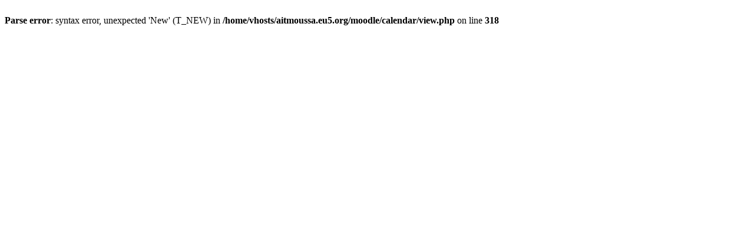

--- FILE ---
content_type: text/html; charset=UTF-8
request_url: http://aitmoussa.eu5.org/moodle/calendar/view.php?view=month&course=1&cal_d=1&cal_m=12&cal_y=2022
body_size: 169
content:
<br />
<b>Parse error</b>:  syntax error, unexpected 'New' (T_NEW) in <b>/home/vhosts/aitmoussa.eu5.org/moodle/calendar/view.php</b> on line <b>318</b><br />
